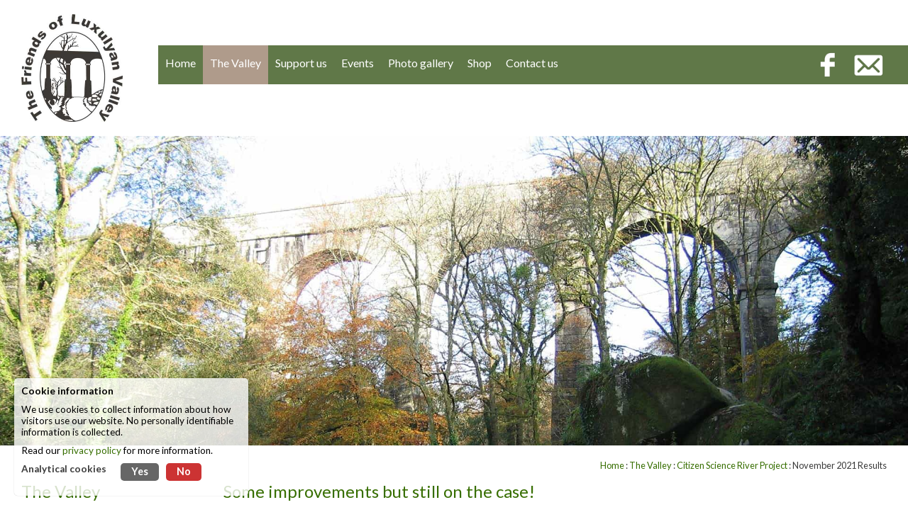

--- FILE ---
content_type: text/html; charset=UTF-8
request_url: https://www.luxulyanvalley.co.uk/the-valley/water-quality-monitoring/november-2021-results/
body_size: 4554
content:
<!DOCTYPE html>
<html lang="en-gb">
	<head>
		<title>November 2021 Results</title>		
		<meta name="viewport" content="width=device-width" />
		<meta name="apple-mobile-web-app-capable" content="yes" />
		<base href="https://www.luxulyanvalley.co.uk/" />
				<meta http-equiv="Content-Type" content="text/html;charset=utf-8" />
				<link href="css/minify_all.php?v=14" property="stylesheet" rel="stylesheet" type="text/css" />	
		<script type="text/javascript" src="jscript/jscript.php?v=10" async defer nonce="Qtqk5Rp0lRhEFEoQaoi4CFyhhbWEXX2FZkz/u9DC8NU="></script>
					<script type="text/javascript" src="https://www.google.com/recaptcha/api.js" async nonce="Qtqk5Rp0lRhEFEoQaoi4CFyhhbWEXX2FZkz/u9DC8NU="></script>
						<link rel="apple-touch-icon" sizes="180x180" href="/apple-touch-icon.png">
		<link rel="icon" type="image/png" sizes="32x32" href="/favicon-32x32.png">
		<link rel="icon" type="image/png" sizes="16x16" href="/favicon-16x16.png">
		<link rel="manifest" href="/site.webmanifest">
		<link rel="mask-icon" href="/safari-pinned-tab.svg" color="#777956">
		<meta name="msapplication-TileColor" content="#777956">
		<meta name="theme-color" content="#ffffff">
		<meta name="twitter:card" content="summary" />
		<meta property="og:title" content="November 2021 Results" />
		<meta name="twitter:title" content="November 2021 Results" />
		<meta property="og:type" content="website" />
		<meta property="og:url" content="https://www.luxulyanvalley.co.uk/" />
					<meta property="og:image" content="images/banners/IMG_0243.jpg" />
			<meta name="twitter:image" content="images/banners/IMG_0243.jpg" />
					</head>
	<body>
				<div id="main">
			<div id="top_bar">
				<div id="top_bar_inner">
										<a href="https://www.luxulyanvalley.co.uk/"><img id="top_logo" src="images/site/logo.jpg" width="143" height="152" alt="The Friends of Luxulyan Valley" /></a>
					<div id="navigation">
						<ul id="nav">
							<li><a href="https://www.luxulyanvalley.co.uk/" title="Home" id="nav_home" class="nav_item"><span>Home</span></a></li>
							<li><a href="https://www.luxulyanvalley.co.uk/the-valley/" id="nav_the-valley" class="nav_item_active">
					<span>The Valley</span></a><ul id='nav_the-valley_dd' class='dd_nav_box'><li class='dd_nav_item'> <a href='https://www.luxulyanvalley.co.uk/the-valley/arch-survey/' title="Archaeology ">Archaeology </a></li><li class='dd_nav_item'> <a href='https://www.luxulyanvalley.co.uk/the-valley/david-skelhorn/' title="Heritage Map">Heritage Map</a></li><li class='dd_nav_item'> <a href='https://www.luxulyanvalley.co.uk/the-valley/history/' title="History">History</a></li><li class='dd_nav_item'> <a href='https://www.luxulyanvalley.co.uk/the-valley/flora-and-fauna-in-the-valley/' title="Flora and Fauna in the Valley">Flora and Fauna in the Valley</a></li><li class='dd_nav_item'> <a href='https://www.luxulyanvalley.co.uk/the-valley/interactive-map/' title="Interactive Map">Interactive Map</a></li><li class='dd_nav_item'> <a href='https://www.luxulyanvalley.co.uk/the-valley/conservation-plan/' title="Conservation  Plan">Conservation  Plan</a></li><li class='dd_nav_item'> <a href='https://www.luxulyanvalley.co.uk/the-valley/links/' title="Links">Links</a></li><li class='dd_nav_item'> <a href='https://www.luxulyanvalley.co.uk/the-valley/water-quality-monitoring/' title="Citizen Science River Project">Citizen Science River Project</a></li><li class='dd_nav_item_last'> <a href='https://www.luxulyanvalley.co.uk/the-valley/interpretation-panels/' title="Interpretation in the Valley">Interpretation in the Valley</a></li></ul></li><li><a href="https://www.luxulyanvalley.co.uk/support-us/" id="nav_support-us" class="nav_item">
					<span>Support us</span></a><ul id='nav_support-us_dd' class='dd_nav_box'><li class='dd_nav_item'> <a href='https://www.luxulyanvalley.co.uk/support-us/membership/' title="Membership">Membership</a></li><li class='dd_nav_item'> <a href='https://www.luxulyanvalley.co.uk/support-us/join/' title="Online membership form">Online membership form</a></li><li class='dd_nav_item'> <a href='https://www.luxulyanvalley.co.uk/support-us/newsletters/' title="Newsletters">Newsletters</a></li><li class='dd_nav_item'> <a href='https://www.luxulyanvalley.co.uk/support-us/easy_fundraing/' title="Easy Fundraising">Easy Fundraising</a></li><li class='dd_nav_item_last'> <a href='https://www.luxulyanvalley.co.uk/support-us/become-a-trustee/' title="Trustees">Trustees</a></li></ul></li><li><a href="https://www.luxulyanvalley.co.uk/events/" id="nav_events" class="nav_item">
					<span>Events</span></a><ul id='nav_events_dd' class='dd_nav_box'><li class='dd_nav_item'> <a href='https://www.luxulyanvalley.co.uk/events/upcoming-events/' title="Upcoming events">Upcoming events</a></li><li class='dd_nav_item'> <a href='https://www.luxulyanvalley.co.uk/events/work-parties/' title="Work Parties">Work Parties</a></li><li class='dd_nav_item'> <a href='https://www.luxulyanvalley.co.uk/events/otter-surveys/' title="Par River Monitoring">Par River Monitoring</a></li><li class='dd_nav_item_last'> <a href='https://www.luxulyanvalley.co.uk/events/past-events/' title="Past Events">Past Events</a></li></ul></li><li><a href="https://www.luxulyanvalley.co.uk/gallery/" id="nav_gallery" class="nav_item">
					<span>Photo gallery</span></a><ul id='nav_gallery_dd' class='dd_nav_box'><li class='dd_nav_item'><a href='galleries/friends-sightings-in-the-valley'>Friends&#039; Sightings in the Valley</a></li><li class='dd_nav_item'><a href='galleries/views-of-the-valley'>Views of the Valley</a></li><li class='dd_nav_item'><a href='galleries/flora-and-fauna'>Flora and Fauna</a></li></ul></li><li><a href="https://www.luxulyanvalley.co.uk/shop/" id="nav_shop" class="nav_item">
					<span>Shop</span></a><ul id='nav_shop_dd' class='dd_nav_box'><li class='dd_nav_item'> <a href='https://www.luxulyanvalley.co.uk/shop/dvd/' title="DVD">DVD</a></li><li class='dd_nav_item'> <a href='https://www.luxulyanvalley.co.uk/shop/new-postcards/' title="New Postcards">New Postcards</a></li><li class='dd_nav_item'> <a href='https://www.luxulyanvalley.co.uk/shop/old-postcards/' title="Historic Postcard">Historic Postcard</a></li><li class='dd_nav_item_last'> <a href='https://www.luxulyanvalley.co.uk/shop/guidebook/' title="Guidebook">Guidebook</a></li></ul></li><li><a href="https://www.luxulyanvalley.co.uk/contact/" id="nav_contact" class="nav_item">
					<span>Contact us</span></a><ul id='nav_contact_dd' class='dd_nav_box'><li class='dd_nav_item_last'> <a href='https://www.luxulyanvalley.co.uk/contact/map/' title="Valley location">Valley location</a></li></ul></li>						</ul>
						<div class="clear"><!-- --></div>
					</div>
					<div id="social_media">
						<a href="#" id="mobile_menu" class="mobile_only"><img src="images/site/menu.png" width="41" height="41" alt="Toggle menu" id="menu" /></a>
						<a id="social_email" class="social" href="mailto:&#114;&#111;&#115;&#115;&#57;&#57;&#116;&#104;&#101;&#104;&#97;&#114;&#112;&#64;&#121;&#97;&#104;&#111;&#111;&#46;&#99;&#111;&#46;&#117;&#107;" target="_blank"><!-- --></a>
						<a id="facebook" class="social" href="https://www.facebook.com/FriendsofLuxulyanValley/" target="_blank"><!-- --></a>
					</div>
					<div class="clear"><!-- --></div>
				</div>
			</div>
			<div id="simple_slider">
									<div id="ss_1" class="ss_slide">
						<span class="ss_image" style="background-image:url('images/banners/IMG_0243.jpg')"><!-- --></span>
											</div>
								</div>
			
<div id="content_wrapper">
	
			<div id="left_nav">
			<div id="left_nav_block">
				<h3>The Valley</h3><div id='navarch-survey' class='nav_item_1'><a href='https://www.luxulyanvalley.co.uk/the-valley/arch-survey/' title="Archaeology ">Archaeology </a></div><div id='navdavid-skelhorn' class='nav_item_1'><a href='https://www.luxulyanvalley.co.uk/the-valley/david-skelhorn/' title="Heritage Map">Heritage Map</a></div><div id='navhistory' class='nav_item_1'><a href='https://www.luxulyanvalley.co.uk/the-valley/history/' title="History">History</a></div><div id='navflora-and-fauna-in-the-valley' class='nav_item_1'><a href='https://www.luxulyanvalley.co.uk/the-valley/flora-and-fauna-in-the-valley/' title="Flora and Fauna in the Valley">Flora and Fauna in the Valley</a></div><div id='navinteractive-map' class='nav_item_1'><a href='https://www.luxulyanvalley.co.uk/the-valley/interactive-map/' title="Interactive Map">Interactive Map</a></div><div id='navconservation-plan' class='nav_item_1'><a href='https://www.luxulyanvalley.co.uk/the-valley/conservation-plan/' title="Conservation  Plan">Conservation  Plan</a></div><div id='navlinks' class='nav_item_1'><a href='https://www.luxulyanvalley.co.uk/the-valley/links/' title="Links">Links</a></div><div id='navwater-quality-monitoring' class='nav_item_1_active'><a href='https://www.luxulyanvalley.co.uk/the-valley/water-quality-monitoring/' title="Citizen Science River Project">Citizen Science River Project</a></div><div id='navmonitoring_locations' class='nav_item_2'><a href='https://www.luxulyanvalley.co.uk/the-valley/water-quality-monitoring/monitoring_locations/' title="River Par monitoring locations">River Par monitoring locations</a></div><div id='navresults_summary' class='nav_item_2'><a href='https://www.luxulyanvalley.co.uk/the-valley/water-quality-monitoring/results_summary/' title="2020 Results summary for Temperature, TDS and Phosphates">2020 Results summary for Temperature, TDS and Phosphates</a></div><div id='navapril-2021' class='nav_item_2'><a href='https://www.luxulyanvalley.co.uk/the-valley/water-quality-monitoring/april-2021/' title="Latest results April 2021">Latest results April 2021</a></div><div id='navlatest-results' class='nav_item_2'><a href='https://www.luxulyanvalley.co.uk/the-valley/water-quality-monitoring/latest-results/' title="December 2020 results">December 2020 results</a></div><div id='navresults-may-2021' class='nav_item_2'><a href='https://www.luxulyanvalley.co.uk/the-valley/water-quality-monitoring/results-may-2021/' title="Results May 2021">Results May 2021</a></div><div id='navjune_results_2021' class='nav_item_2'><a href='https://www.luxulyanvalley.co.uk/the-valley/water-quality-monitoring/june_results_2021/' title="June 2021 Results">June 2021 Results</a></div><div id='navjuly-2021-results' class='nav_item_2'><a href='https://www.luxulyanvalley.co.uk/the-valley/water-quality-monitoring/july-2021-results/' title="July 2021 Results">July 2021 Results</a></div><div id='navsept-2021-results' class='nav_item_2'><a href='https://www.luxulyanvalley.co.uk/the-valley/water-quality-monitoring/sept-2021-results/' title="September 2021 results">September 2021 results</a></div><div id='navoctober-2021-results' class='nav_item_2'><a href='https://www.luxulyanvalley.co.uk/the-valley/water-quality-monitoring/october-2021-results/' title="October 2021 results">October 2021 results</a></div><div id='navnovember-2021-results' class='nav_item_2_active'><a href='https://www.luxulyanvalley.co.uk/the-valley/water-quality-monitoring/november-2021-results/' title="November 2021 Results">November 2021 Results</a></div><div id='navdecember-2021-results' class='nav_item_2'><a href='https://www.luxulyanvalley.co.uk/the-valley/water-quality-monitoring/december-2021-results/' title="December 2021 Results">December 2021 Results</a></div><div id='navjanuary-2022-results' class='nav_item_2'><a href='https://www.luxulyanvalley.co.uk/the-valley/water-quality-monitoring/january-2022-results/' title="January 2022 results">January 2022 results</a></div><div id='navfebruary-2022-results' class='nav_item_2'><a href='https://www.luxulyanvalley.co.uk/the-valley/water-quality-monitoring/february-2022-results/' title="February 2022 Results">February 2022 Results</a></div><div id='navmarch-2022-results' class='nav_item_2'><a href='https://www.luxulyanvalley.co.uk/the-valley/water-quality-monitoring/march-2022-results/' title="March 2022 Results">March 2022 Results</a></div><div id='navapril-2022-results' class='nav_item_2'><a href='https://www.luxulyanvalley.co.uk/the-valley/water-quality-monitoring/april-2022-results/' title="April 2022 Results">April 2022 Results</a></div><div id='navseptember-2022-results' class='nav_item_2'><a href='https://www.luxulyanvalley.co.uk/the-valley/water-quality-monitoring/september-2022-results/' title="September 2022 Results">September 2022 Results</a></div><div id='navinterpretation-panels' class='nav_item_1'><a href='https://www.luxulyanvalley.co.uk/the-valley/interpretation-panels/' title="Interpretation in the Valley">Interpretation in the Valley</a></div>			</div>
		</div>
			<div id="page_content" class="left_nav_exists">
		<div id="breadcrumb" class="smallText">
		<a href="/">Home</a> : <a href='https://www.luxulyanvalley.co.uk/the-valley/' title="The Valley">The Valley</a> : <a href='https://www.luxulyanvalley.co.uk/the-valley/water-quality-monitoring/' title="Citizen Science River Project">Citizen Science River Project</a> : November 2021 Results		</div>
		<div id='page_text2' class='padded_img'><div class="page" title="Page 2">
<div class="layoutArea">
<div class="column">
<h3>Some improvements but still on the case!&nbsp;</h3>
<p>&nbsp;</p>
<p><img src="/F3D53437-723F-42CB-AB53-4DBD1145D989_1_201_a.jpeg" alt="" width="694" height="457" /></p>
<p>Note: Rock Mill Quarry site is no longer being monitored as this site is adequately represented at the Viaduct and Lady Rashleigh sites and enables other sites to be monitored instead (see below).&nbsp;</p>
<p>The key points from this month's monitoring are that phosphate readings are still high but not as extreme as last month. The matter of the metal outfall pipe at the Luxulyan site is still being investigated by the Environment Agency, who have asked South West Water about it.&nbsp;</p>
<p>The chart below shows phosphate levels (indications of pollution) at all our monitoring sites since July 2021, showing clearly that the pollution affects the river Par rather than any of its tributaries: the Carbis, Treverbyn or Bokiddick streams. The source of the Par at Criggan Moor is also unaffected. These readings, although basic, suggest a source of pollution to originate from the Sewage Treatment Works and/or down stream of there.&nbsp;</p>
<p>&nbsp;</p>
<p><img src="/A3E95DB8-A531-4D9D-A6EC-D558919053C5_1_201_a.jpeg" alt="" width="722" height="457" />&nbsp;</p>
<div class="page" title="Page 19">
<div class="layoutArea">
<div class="column">
<p>It would seem that the selection of a new monitoring point, downstream from the Luxulyan STW, on the opposite bank, and a few metres from the unexplained outfall, is indicating the point where phosphate levels become elevated. This does not prove that the SWW treatment works is the cause but it will be interesting to see what the EA investigations initiated in October 2021 reveal.</p>
<div class="page" title="Page 26">
<div class="layoutArea">
<div class="column">
<p>Although lower in phosphates, the Carbis Stream continues to flow white (see below). This is not the only watercourse in the clay country to do so. It has been assumed that this is the result of material washed from its banks when the stream is higher, but as it is an assumption a more careful search for the cause of this contamination may be warranted.</p>
<p><img src="/4633D987-99AB-431D-9DC4-7A4DA9140814_1_201_a_2.jpeg" alt="" width="407" height="307" />&nbsp;&nbsp;<img src="/A6C4D480-A482-47DA-B1E3-720421B30854_1_201_a.jpeg" alt="" width="414" height="307" /></p>
<p>Above: the Carbis stream flowing white and where it joins the River Par showing the contrasting colours</p>
</div>
</div>
</div>
<p>What has also become clear in the last months is the importance of organisations such as the Westcountry Rivers Trust (WRT) and its volunteers operating the citizen science programmes who do the monitoring and reporting that is lacking due to an under resourced Environment Agency. Our rivers are in decline everywhere, but the evidence collected by groups such as ours can help lobby government and challenge water companies to do better.&nbsp;</p>
<h3>There is some good news!&nbsp;</h3>
<p>Our otter surveys continue to confirm their presence in the Luxulyan Valley section of the Par River.</p>
<p><img src="/2A6AA8D0-012A-4D23-A168-9D68182150AC_1_201_a.jpeg" alt="" width="447" height="356" /></p>
<p>&nbsp;</p>
<p>With thanks to Roger Smith for compiling our reports from which the images and information is taken.</p>
</div>
</div>
</div>
</div>
</div>
</div></div>	</div>
	<div class="clear"><!-- --></div>
</div>

			<div class="clear"><!-- --></div>
		</div>
		<div id="footer">
			<div id="footer_inner">
				<div id="footer_left">
					<p><a href="https://whc.unesco.org/en/list/1215/" target="_blank"><img src="images/site/cornish-mining.jpg" width="99" height="109" alt="Cornish Mining World Heritage" /></a>Our mining culture shaped your world</p>

					<p>The Luxulyan Valley - part of the Cornish Mining World Heritage Site</p>
				</div>
				<div id="footer_mid">
					<h3>Share this page</h3>
					<div class="addthis_inline_share_toolbox" id="addthis_box"></div>
				</div>
				<div id="footer_right">
					<p>
						&copy; 2026 <a href="https://www.luxulyanvalley.co.uk/">The Friends of Luxulyan Valley</a>, all rights reserved.
					</p>
					<p>
						<a href="https://www.luxulyanvalley.co.uk/site-map/">Site map</a>
						&nbsp; &nbsp;
						<a href="https://www.luxulyanvalley.co.uk/terms/">Terms &amp; conditions</a>
						&nbsp; &nbsp;
						<a href="https://www.luxulyanvalley.co.uk/privacy/">Privacy policy</a><br />
						Reg. Charity No. 1090218
					</p>
					<p><a href="http://www.iteracy.com" target="_blank"><img src="images/site/web-design-iteracy-cornwall.png" width="86" height="36" alt="Web design by Iteracy, Cornwall" /></a></p>
				</div>
				<div class="clear"><!-- --></div>
			</div>
		</div>
	</body>
	<link href="https://fonts.googleapis.com/css?family=Lato:400,700" rel="stylesheet" type="text/css" />
</html>

--- FILE ---
content_type: text/css;charset=UTF-8
request_url: https://www.luxulyanvalley.co.uk/css/minify_all.php?v=14
body_size: 5843
content:
html {overflow:scroll;}body{margin:0;padding:0; background:#fff;font-size:100%;} div {font-family:Lato, arial, verdana, sans-serif;font-size:100%;color:#3b3b3b;}p {font-family:Lato, arial, verdana, sans-serif;font-size:100%;color:#3b3b3b;margin:0 0 15px 0;line-height:120%;}li {font-size:100%;color:#3b3b3b;}td {font-size:100%;color:#3b3b3b;vertical-align:top;}img {border:0;}a {font-size:100%;color:#376e00;text-decoration:none;}a:hover {text-decoration:underline;}h1 {font-family:Lato, arial, verdana, sans-serif;font-size:220%;color:#376e00;margin:0 0 10px 0;padding:0;font-weight:normal;text-align:center;}h2 {font-family:Lato, arial, verdana, sans-serif;font-size:170%;color:#376e00;margin:0 0 10px 0;padding:0;font-weight:normal;text-align:center;}h3 {font-family:Lato, arial, verdana, sans-serif;font-size:150%;color:#376e00;margin:0 0 10px 0;padding:0;font-weight:normal;}h4 {font-family:Lato, arial, verdana, sans-serif;font-size:130%;color:#376e00;margin:0 0 10px 0;padding:0;font-weight:normal;}form {margin:0;}textarea {font-family:Lato, arial, verdana, sans-serif;font-size:90%;}.image_left {float:left;margin:0 20px 20px 0;}.image_right {float:right;margin:0 0 20px 20px;} #social_media {float:right;width:115px;margin:64px 0 0 0;}.social {display:block;float:right;background: top left no-repeat;background-size:100% auto;margin:5px 0 0 15px;transition:background-position 0.3s;}.social:hover {background-position:bottom left;}#facebook {background-image:url(../images/site/facebook.png);width:30px;height:50px;}#social_email {background-image:url(../images/site/email.png);width:53px;height:50px;}.nav_item, .nav_item:hover, .nav_item_active{font-family:Lato, arial, verdana, sans-serif;display:block;text-align:center;color:#fff !important;font-weight:300 !important;padding:15px 10px 0 10px;height:40px;font-size:100% !important;background:#607848;transition:background-color 0.3s;}.nav_item:hover, .nav_item_active {background:#af9b8b;color:#000;text-decoration:none !important;}#footer {padding:32% 50px 50px 50px;margin:0 0 0 0;background:#354229 url(../images/site/footer-illustration.jpg) top center no-repeat;background-size:100% auto;font-size:90%;}#footer * {color:#fff;}#footer_left {width:calc((100% - 100px) * 0.3);float:left;margin:0 50px 0 0;}#footer_left img {float:left;margin:0 30px 50px 0;}#footer_mid {width:calc((100% - 100px) * 0.4);float:left;margin:0 50px 0 0;}#footer_right {width:calc((100% - 100px) * 0.3);float:left;}#breadcrumb {float:right;margin:-30px 0 0 0;}#print {cursor:pointer;}#left_nav a {display:block;color:#333333;}.nav_item_1, .nav_item_2, .nav_item_3 {border-bottom:1px #b9c7ab solid;padding:10px;transition:background-color 0.3s;}.nav_item_1:hover, .nav_item_2:hover, .nav_item_3:hover, #nav_print:hover {background-color:#607848;}.nav_item_1:hover *, .nav_item_2:hover *, .nav_item_3:hover *, #nav_print:hover * {color:#fff !important;text-decoration:none;}.nav_item_1_active, .nav_item_2_active, .nav_item_3_active {background-color:#607848;border-bottom:1px #b9c7ab solid;padding:10px;}.nav_item_1_active *, .nav_item_2_active *, .nav_item_3_active * {color:#fff !important;text-decoration:none;}.nav_item_2, .nav_item_2_active {padding-left:20px;}.nav_item_3, .nav_item_3_active {padding-left:40px;}#nav_print {background:url(../images/site/print-icon.png) no-repeat 5px 3px;padding-left:35px;}.user_form .row_0 {background-color:#f7f7f7;}.user_form .row_1 {background-color:#f2f2f2;}.user_form .row_section {background-color:#fff;}.user_form .row_section td {border:0 !important;padding-top:30px;}.user_form .cell {padding:10px;}.user_form .cell_left {padding:10px;}.user_form .cell_right {padding:10px;}.user_form .cell_span {padding:10px;}.user_form .error {display:block;color:#c00;font-weight:bold;}.user_form .input_box {width:300px;padding:8px;}.user_form .input_box_200 {width:300px;padding:8px;}.user_form .input_box_small {width:80px;padding:8px;}.user_form form {margin:0px;}.user_form select {width:300px;padding:8px;}.user_form .textarea {width:300px;height:200px;padding:8px;}.user_form .textarea_small {width:300px;height:50px;font-family:Lato;font-size:90%;padding:8px;}.user_form .section {}.user_form h3 {padding:20px 0 0 0;}.user_form .select_box_200 {width:300px;}.faq_area_label,.faq_question_block {margin:25px 0 0 0;}.faq_question {display:block;background:#fff url(../images/site/expand.png) top left no-repeat;padding:0 0 0 50px;height:30px;margin:10px 0 0 0;transition:background-color 1s;}.faq_question:hover {background-color:#1C6983;color:#fff;text-decoration:none;}.faq_question_expanded {text-decoration:none;cursor:pointer;color:#fff;background:#1C6983 url(../images/site/contract.png) top left no-repeat;transition:background-color 1s;}.faq_answer {margin:0 0 20px 0;background:#1C6983;padding:20px 30px 10px 30px;}.faq_answer * {color:#fff;}.hp_grid_item_image {display:block;height:300px;background-size:cover;background-position:center center;opacity:0.8;border-radius:10px;}.hp_grid_item_text {display:block;padding:20px 0 0 0;}.hp_grid_item img {max-width:calc(100%);height:auto;}.calendar_icon {float:left;width:63px;height:60px;background:url(../images/site/calendar-icon.png) no-repeat center center;background-size:100% 100%;margin-right:30px;}.calendar_icon:hover {animation-name:scale-up-center;animation-fill-mode:both;-webkit-animation-fill-mode:both;animation-duration:1s;background-position:bottom left;}.calendar_day {width:100%;display:block;color:#000;text-align:center;padding:30% 0 0 0;font-size:120%;font-weight:700;}.calendar_month {width:100%;display:block;color:#000;text-align:center;padding:0 0 0 0;font-size:80%;font-weight:700;}.event_text {float:left;width:calc(100% - 93px);margin:0 0 30px 0;}.event_text h3 {color: #000;}#read_less_button {width:100px;display:none;float:left;} #read_more_text {display:none;}.button {display:inline-block;text-align:center;color:#fff;background:#607848;padding:10px 20px;font-size:110%;cursor:pointer;margin:20px auto 20px auto;box-shadow:0 0 11px rgba(0,0,0,0.4); border:0;border-radius:10px;transition:background 0.3s;}.button:hover {background:#af9b8b;color:#000;text-decoration:none;}.blog_text_full img {max-width:calc(100%) !important;height:auto !important;}.blog_intro:hover {text-decoration:none;}.blog_intro:hover .blog_image {opacity:1;}.blog_intro h2 {transition:color .3s;}.blog_intro:hover h2 {color:#000;}.blog_divider {clear:both;height:3px;}#blog_right_side {position:fixed;width:200px;}.blog_title h2 a {color:#000;}.archive_link {display:block;}.archive_link_1 {font-weight:bold;background:url(../images/site/archive-year.png) left top no-repeat;padding:0 0 0 20px;margin:5px 0 0 0;}.archive_link_1.active {background:url(../images/site/archive-year.png) left bottom no-repeat;padding:0 0 0 20px;margin:5px 0 0 0;}.archive_link_2 {padding:0 0 0 30px;margin:5px 0 0 0;}.archive_link_2.active {font-weight:bold;padding:0 0 0 30px;margin:5px 0 0 0;}.archive_month {display:none;}.archive_month.active {display:block;}#gallery {margin:50px 0 0 0;display:flex;flex-wrap:wrap;width:calc(100%);}.gallery_animated {margin:50px auto 0 auto !important;width:calc((100% - 40px) / 4) !important;transition:width 2s;}.gallery_finished {margin:50px auto 0 auto !important;width:calc(100%) !important;}.photo {position:relative;display:block;flex-basis:calc((100% - 40px) / 4);padding-top:25%;margin:5px;background-size:cover;background-position:center center;border-radius:10px;}.photo_animated {opacity:0;flex-basis:calc(100%);padding-top:100%;transition:opacity 2s, padding 1s, flex 1s;}.photo_finished {opacity:1;flex-basis:calc((100% - 40px) / 4);padding-top:25%;}.photo span {display:block;position:absolute;bottom:0;left:0;width:calc(100% - 40px);padding:20px;background:url(../images/site/30-percent.png);color:#fff;border-radius:0 0 10px 10px;}.top_margin_50 {margin-top:50px !important;}.padded_img img {padding:0;border-radius:10px;}.not_rounded_corners {border-radius:0 !important;}.smallText {font-size:80%;}.smallText a {font-size:100%;}.error {color:#c00;font-weight:bold;}.pad30lr {padding:0 30px 0 30px;}.clear {clear:both;}.float_left {float:left;}.float_right {float:right;}.hide {display:none;}#simple_slider {position:relative;display:block;width:100%;height:auto;padding-top:34.16%;}.ss_wrapper {position:relative;top:0;height:100%;}#ss_previous {cursor:pointer;display:block;position:absolute;top:calc((100% - 115px)/2);left:30px;width:63px;height:115px;background:url(../images/site/arrows.png) no-repeat left top;z-index:99;}#ss_next {cursor:pointer;display:block;position:absolute;top:calc((100% - 115px)/2);right:30px;width:63px;height:115px;background:url(../images/site/arrows.png) no-repeat right top;z-index:99;}.ss_slide {position:absolute;left:0;top:0;width:calc(100%);height:calc(100%);display:none;}#ss_1 {display:block;}.ss_image {display:block;position:absolute;width:calc(100%);height:calc(100%);background:center center;background-repeat:no-repeat;background-size:100% auto;}.ss_caption {display:block;position:absolute;left:0;bottom:50px;width:calc(33%);}.ss_caption_inner {display:block;padding:30px;color:#fff;background:url(../images/site/30-percent.png);border-radius:10px;}.ss_caption_inner p {font-size:110% !important;}.ss_caption_inner * {margin:0;padding:5px;color:#fff;}#whats_new {height:330px;margin:50px 50px 0 50px;}#whats_new_left {position:relative;float:left;width:151px;margin-right:3px;background:url(../images/site/news-icon.png) center 110px no-repeat #af9b8b;background-size:80px 80px;padding:30px;font-size:130%;height:270px;border-radius:10px 0 0 10px;}#whats_new_left h2 {color:#fff;font-size:140%;}#whats_new_prev,#whats_new_next,#whats_new_counter {position:absolute;bottom:25px;display:block;width:50px;height:50px;border:3px #fff solid;font-size:200%;text-align:center;background:#607848;border-radius:10px;color:#fff;}#whats_new_prev {left:22px;}#whats_new_next {left:80px;}#whats_new_prev:hover, #whats_new_next:hover {background:#af9b8b;text-decoration:none;}#whats_new_counter {left:137px;height:35px;font-size:100%;padding:10px 0 5px 0;}#whats_new_right {position:relative;float:left;width:-moz-calc(100% - 274px);width:-webkit-calc(100% - 274px);width:calc(100% - 274px);background:#f2ede9;padding:30px;font-size:110%;height:270px;overflow-y:auto;border-radius:0 10px 10px 0;}.whats_new_item {width:-moz-calc(100% - 60px);width:-webkit-calc(100% - 60px);width:calc(100% - 60px);position:absolute;top:30px;left:30px;display:none;}#whats_new_1 {display:block;}.icon {list-style-type:none;padding:0 0 0 25px !important;margin:0 0 10px -3px !important;}.pdf {background:url(../images/resources/pdf.gif) no-repeat;}.doc, .docx {background:url(../images/resources/doc.gif) no-repeat;}.xls, .xlsx {background:url(../images/resources/xls.gif) no-repeat;}.ppt, .pptx {background:url(../images/resources/ppt.gif) no-repeat;}.wav {background:url(../images/resources/wav.png) no-repeat;}.avi {background:url(../images/resources/avi.png) no-repeat;}.folder {background:url(../images/resources/folder.png) no-repeat;}#cookie_popup_message {display: none;position:fixed; z-index:9999; bottom:20px; left:20px; width:310px; background-color:#ffffffcc; padding:10px;border-radius:5px; box-shadow:0 0 1px #00000066;}#cookie_popup_message p {font-size:85% !important; color:#000; margin:0 0 10px 0;}#cookie_options {display: flex;flex-direction:column;}.cookie_options_row {display: flex;flex-direction:row;}.cookie_options_label {font-size:85% !important; font-weight: bold;margin:0 20px 20px 0;}.cookie_options_yes,.cookie_options_no {display: block;color:#fff !important; font-size:90% !important;text-decoration:none; padding:3px 15px 0 15px; height: 22px;border-radius:5px; font-weight:bold;transition:background-color 0.3s;margin: 0 10px 0 0;}.cookie_options_no {background:#666; }.cookie_options_yes {background:#666; }.cookie_options_yes:hover,.cookie_options_no:hover {text-decoration:none; }.cookie_options_no:hover,.cookie_options_no.active {background:#c33; }.cookie_options_yes:hover,.cookie_options_yes.active {background:#3c3; }#cookie_accept_all,#cookie_set_preferences {background:#666; color:#fff !important; font-size:90% !important;text-decoration:none; padding:5px 25px; border-radius:5px; font-weight:bold;transition:background-color 0.3s;}#cookie_accept_all:hover,#cookie_set_preferences:hover {background:#000; }#admin_navbar {position:fixed; top:0; right:10px; height:50px; background:-moz-linear-gradient(top, #e7e9eb 0%, #d8dade 100%); background:-webkit-linear-gradient(top, #e7e9eb 0%,#d8dade 100%) ; background:linear-gradient(to bottom, #e7e9eb 0%,#d8dade 100%); border:1px solid #e7e9eb;box-shadow:0 0 11px rgba(0,0,0,0.4); z-index:9999999;padding:10px;color:#fff;border-radius:0 0 3px 3px;}.admin_navbar_icon {color:#fff;margin-right:10px;opacity:0.6;width:48px;height:48px;}.admin_navbar_icon img {width:48px;height:48px;}.admin_navbar_icon:hover {color:#fff;margin-right:10px;opacity:1;}#admin_navbar .admin_navbar_hassubnav {font-size:85%;color:#000;}#admin_navbar .admin_navbar_hassubnav .admin_navbar_subnav {display:none;}#admin_navbar .admin_navbar_hassubnav .admin_navbar_subnav span,#admin_navbar .admin_navbar_hassubnav .admin_navbar_subnav a{display:block;color:#000;border-bottom:1px solid #bdbdbd;padding:0 0 5px 0;margin:0 0 5px 0;height:auto;}#admin_navbar .admin_navbar_hassubnav:hover .admin_navbar_subnav {display:block;position:absolute;top:60px;left:175px;width:150px;background:#d8dade; padding:10px;}#admin_navbar_extended {float:left; height:50px;overflow-y:hidden;width:0;}#admin_navbar_icon {float:left;margin:0;}@keyframes slide_out {0% { width:0px; }100% { width:380px; }}.slide_out {animation-name:slide_out;animation-duration:0.5s;animation-timing-function:ease-out;animation-fill-mode:both;-webkit-animation-fill-mode:both;}@keyframes slide_in {0% { width:380px; }100% { width:0px; }}.slide_in {animation-name:slide_in;animation-duration:0.5s;animation-timing-function:ease-out;animation-fill-mode:both;-webkit-animation-fill-mode:both;}html.lb-disable-scrolling {overflow:hidden;position:fixed;height:100vh;width:100vw;}.lightboxOverlay {position:absolute;top:0;left:0;z-index:9999;background-color:black;filter:progid:DXImageTransform.Microsoft.Alpha(Opacity=80);opacity:0.8;display:none;}.lightbox {position:absolute;left:0;width:100%;z-index:10000;text-align:center;line-height:0;font-weight:normal;}.lightbox .lb-image {display:block;height:auto;max-width:inherit;max-height:none;border-radius:10px;border:4px solid white;}.lightbox a img {border:none;}.lb-outerContainer {position:relative;*zoom:1;width:250px;height:250px;margin:0 auto;border-radius:10px;background-color:white;}.lb-outerContainer:after {content:"";display:table;clear:both;}.lb-loader {position:absolute;top:43%;left:0;height:25%;width:100%;text-align:center;line-height:0;}.lb-cancel {display:block;width:32px;height:32px;margin:0 auto;background:url(../images/loading.gif) no-repeat;}.lb-nav {position:absolute;top:0;left:0;height:100%;width:100%;z-index:10;}.lb-container > .nav {left:0;}.lb-nav a {outline:none;background-image:url('[data-uri]');}.lb-prev, .lb-next {height:100%;cursor:pointer;display:block;}.lb-nav a.lb-prev {width:34%;left:0;float:left;background:url(../images/site/prev.png) left 48% no-repeat;filter:progid:DXImageTransform.Microsoft.Alpha(Opacity=0);opacity:0;-webkit-transition:opacity 0.6s;-moz-transition:opacity 0.6s;-o-transition:opacity 0.6s;transition:opacity 0.6s;}.lb-nav a.lb-prev:hover {filter:progid:DXImageTransform.Microsoft.Alpha(Opacity=100);opacity:1;}.lb-nav a.lb-next {width:64%;right:0;float:right;background:url(../images/site/next.png) right 48% no-repeat;filter:progid:DXImageTransform.Microsoft.Alpha(Opacity=0);opacity:0;-webkit-transition:opacity 0.6s;-moz-transition:opacity 0.6s;-o-transition:opacity 0.6s;transition:opacity 0.6s;}.lb-nav a.lb-next:hover {filter:progid:DXImageTransform.Microsoft.Alpha(Opacity=100);opacity:1;}.lb-dataContainer {margin:0 auto;padding-top:5px;*zoom:1;width:100%;border-bottom-left-radius:4px;border-bottom-right-radius:4px;}.lb-dataContainer:after {content:"";display:table;clear:both;}.lb-data {padding:0 4px;color:#ccc;}.lb-data .lb-details {width:85%;float:left;text-align:left;line-height:1.1em;}.lb-data .lb-caption {line-height:1em;color:#fff;}.lb-data .lb-caption a {color:#fff;}.lb-data .lb-number {display:block;clear:left;padding-bottom:1em;font-size:12px;color:#999999;}.lb-data .lb-close {display:block;float:right;width:30px;height:30px;background:url(../images/site/close.png) top right no-repeat;text-align:right;outline:none;filter:progid:DXImageTransform.Microsoft.Alpha(Opacity=70);opacity:0.7;-webkit-transition:opacity 0.2s;-moz-transition:opacity 0.2s;-o-transition:opacity 0.2s;transition:opacity 0.2s;}.lb-data .lb-close:hover {cursor:pointer;filter:progid:DXImageTransform.Microsoft.Alpha(Opacity=100);opacity:1;}@-webkit-keyframes scale-up-center{0%{-webkit-transform:scale(1);transform:scale(1)}100%{-webkit-transform:scale(1.2);transform:scale(1.2)}}@keyframes scale-up-center{0%{-webkit-transform:scale(1);transform:scale(1)}100%{-webkit-transform:scale(1.2);transform:scale(1.2)}}
@media only screen and (min-width: 1300px) {
	.mobile_only {display:none;}#main {position:relative;margin:0 auto 0 auto;width:100%;}#top_bar {width:100%;max-width:1400px;margin:0 auto 0 auto;background:url(../images/site/top-bg.png) top left no-repeat;}#top_bar_inner {max-width:1300px;margin:0 auto;padding:0 50px;}#top_logo {float:left;padding:20px 0 20px 0;}#navigation {float:left;margin:64px 0 0 47px;width:calc(100% - 322px);height:55px;}#footer_inner {margin:0 auto;max-width:1400px;}#nav, #nav ul {padding:0;margin:0;list-style:none;}#nav a {display:block;}#nav li {float:left;padding:0;}#nav li a {font-weight:bold;font-size:110%;color:#333;}#nav li a:hover {color:#0071c6;}#nav li ul {position:absolute;left:-999em;background:#af9b8b;width:180px;padding:0 5px 0 5px;border-top:0;z-index:99;opacity:0;transition:opacity 0.3s;}#nav li:hover ul {left:auto;opacity:1;}#nav li:hover ul, #nav li.sfhover ul {left:auto;}.dd_nav_item, .dd_nav_item_last {width:180px;border-bottom:1px #cfc2b7 solid;padding:5px 0 5px 0 !important;}.dd_nav_item_last {border-bottom:0;}.dd_nav_item a, .dd_nav_item_last a {color:#fff !important;font-weight:normal !important;display:block;font-size:85% !important;}.dd_nav_item a:hover, .dd_nav_item_last a:hover {display:block;text-decoration:underline;}.nav_item, .nav_item:hover, .nav_item_active{font-size:110% !important;}#page_content_home {width:100%;margin:0 0 0 0;}#nav_home {border:0;}.side_padding {max-width:950px;margin:0 auto;padding:0 50px;}#home_intro {max-width:970px;margin:40px auto 0 auto;}#home_boxes {max-width:1300px;margin:50px auto;padding:0 25px;display:flex;flex-flow:row;}.home_box {flex:1;margin:25px;position:relative;background:center center no-repeat;background-size:cover;height:350px;overflow:hidden;border-radius:10px;transition:flex 0.5s;}.home_box:hover {flex:3;}.home_box a:hover {text-decoration:none;}.home_box:hover .home_box_title {padding:0 0 0 0;}.home_box_title {background-position:center center;background-repeat:no-repeat;padding:25% 0 320px 0;margin:0;font-size:150%;text-align:center;height:0px;color:#fff;transition:padding 0.5s;}.home_box_title span {display:block;padding:20px 0 0 0;}.home_box_title a {color:#fff;}.home_box_text {padding:70px 20px 40px 20px;height:272px;text-align:center;background:url(../images/site/40-percent.png);}.home_box_text p {color:#fff;font-size:120% !important;}.home_box_text a {color:#fff !important;font-weight:normal !important;}#hp_grid {margin:50px auto 0 auto;max-width:1300px;padding:0 50px;display:flex;flex-wrap:wrap;}.hp_grid_item {display:block;flex-basis:calc(100%/2 - 25px);color:#000;border-radius:5px;}.hp_grid_item:nth-child(odd) {margin-right:25px;}.hp_grid_item:nth-child(even) {margin-left:25px;}#content_wrapper {max-width:1300px;margin:50px auto 0 auto;padding:0 50px;}#left_nav {float:left;width:245px;margin:0 40px 0 0;}#page_content {float:left;width:calc(100%);margin:0;}#page_content.left_nav_exists {float:left;width:calc(100% - 285px);margin:0;}#col_1 {float:left;width:calc((100% - 50px)/2);margin:0 50px 0 0;}#col_1 img {max-width:100%;height:auto;}#col_2 {float:left;width:calc((100% - 50px)/2);margin:0;}#col_2 img {max-width:100%;height:auto;}.blog_intro {display:flex;flex-wrap:wrap;margin-bottom:50px;}.blog_intro_text {display:block;flex-basis:calc(100% - 300px);}.blog_image {flex-basis:250px;margin-right:50px;background:center center;background-size:cover;opacity:0.8;transition:opacity 0.3s;border-radius:10px;}.news_grid {display:flex;flex-wrap:wrap;}.news_grid_item {display:block;flex-basis:calc(33% - 50px);padding:25px;color:#000;}.news_page_image {float:right;max-width:calc(50%);margin:0 0 50px 50px;}.caption_top_left {top:100px;padding-left:90px;text-align:left;width:calc(50%);}.caption_top_centre {top:100px;left:15%;width:calc(70%);text-align:center;}.caption_top_right {top:100px;left:auto;right:5% !important;text-align:right;width:calc(50%);}.caption_bottom_left {bottom:100px;padding-left:90px;text-align:left;width:calc(50%);}.caption_bottom_centre {bottom:100px;text-align:center;left:15%;width:calc(70%);}.caption_bottom_right {bottom:100px;left:auto;right:5% !important;text-align:right;width:calc(50%);}}

@media only screen and (max-width: 1299px) and (min-width: 960px) {
	.mobile_only {display:none;}#main {position:relative;padding:0;margin:0 auto 0 auto;width:100%;}#top_bar {width:100%;background:url(../images/site/top-bg.png) top left no-repeat;}#top_bar_inner {padding:0 30px;}#top_logo {float:left;padding:20px 0 20px 0;}#navigation {float:left;margin:64px 0 0 50px;width:calc(100% - 322px);height:55px;}#nav, #nav ul {padding:0;margin:0;list-style:none;}#nav a {display:block;}#nav li {float:left;padding:0;}#nav li a {font-weight:bold;font-size:110%;color:#333;}#nav li a:hover {color:#0071c6;}#nav li ul {position:absolute;left:-999em;background:#af9b8b;width:180px;padding:0 5px 0 5px;border-top:0;z-index:99;opacity:0;transition:opacity 0.3s;}#nav li:hover ul {left:auto;opacity:1;}#nav li:hover ul, #nav li.sfhover ul {left:auto;}.dd_nav_item, .dd_nav_item_last {width:180px;border-bottom:1px #cfc2b7 solid;padding:5px 0 5px 0 !important;}.dd_nav_item_last {border-bottom:0;}.dd_nav_item a, .dd_nav_item_last a {color:#fff !important;font-weight:normal !important;display:block;font-size:85% !important;}.dd_nav_item a:hover, .dd_nav_item_last a:hover {display:block;text-decoration:underline;}#page_content_home {width:100%;margin:0 0 0 0;}.ss_caption {width:calc(66%);}.side_padding {padding:0 30px;}#home_intro {margin:40px 0 0 0;}#home_boxes {width:100%;margin:50px auto;padding:0 5px;display:flex;flex-flow:row;}.home_box {flex:1;margin:25px;position:relative;background:center center no-repeat;background-size:cover;height:350px;overflow:hidden;border-radius:10px;transition:flex 0.5s;}.home_box:hover {flex:3;}.home_box a:hover {text-decoration:none;}.home_box:hover .home_box_title {padding:0 0 0 0;}.home_box_title {background-position:center center;background-repeat:no-repeat;padding:25% 0 320px 0;margin:0;font-size:150%;text-align:center;height:0px;color:#fff;transition:padding 0.5s;}.home_box_title span {display:block;padding:20px 0 0 0;}.home_box_title a {color:#fff;}.home_box_text {padding:70px 20px 40px 20px;height:272px;text-align:center;background:url(../images/site/40-percent.png);}.home_box_text p {color:#fff;font-size:100% !important;}.home_box_text a {color:#fff !important;font-weight:normal !important;}#hp_grid {margin:50px 0 0 0;padding:0 30px;display:flex;flex-wrap:wrap;}.hp_grid_item {display:block;flex-basis:calc(100%/2 - 25px);color:#000;transition:box-shadow .3s;border-radius:5px;}.hp_grid_item:nth-child(odd) {margin-right:25px;}.hp_grid_item:nth-child(even) {margin-left:25px;}#content_wrapper {margin:50px auto 0 auto;padding:0 30px;}#left_nav {float:left;width:245px;margin:0 40px 0 0;}#page_content {float:left;width:calc(100%);margin:0;}#page_content.left_nav_exists {float:left;width:calc(100% - 285px);margin:0;}#col_1 {float:left;width:calc((100% - 50px)/2);margin:0 50px 0 0;}#col_1 img {max-width:100%;height:auto;}#col_2 {float:left;width:calc((100% - 50px)/2);margin:0;}#col_2 img {max-width:100%;height:auto;}.blog_intro {display:flex;flex-wrap:wrap;margin-bottom:50px;}.blog_intro_text {display:block;flex-basis:calc(100% - 300px);}.blog_image {flex-basis:250px;margin-right:50px;background:center center;background-size:cover;opacity:0.8;transition:opacity 0.3s;border-radius:10px;}#gallery {margin:50px 0 0 0;display:flex;flex-wrap:wrap;width:calc(100%);}.gallery_animated {margin:50px auto 0 auto !important;width:calc((100% - 30px) / 3) !important;transition:width 2s;}.gallery_finished {margin:50px auto 0 auto !important;width:calc(100%) !important;}.photo {position:relative;display:block;flex-basis:calc((100% - 30px) / 3);padding-top:33%;margin:5px;background-size:cover;background-position:center center;transition:transform 0.3s;}.photo_animated {opacity:0;flex-basis:calc(100%);padding-top:100%;transition:opacity 2s, padding 1s, flex 1s;}.photo_finished {opacity:1;flex-basis:calc((100% - 30px) / 3);padding-top:33%;}.caption_top_left {top:100px;padding-left:90px;text-align:left;width:calc(40%);}.caption_top_centre {top:100px;left:15%;width:calc(70%);text-align:center;}.caption_top_right {top:100px;left:auto;right:5% !important;text-align:right;width:calc(40%);}.caption_bottom_left {bottom:100px;padding-left:90px;text-align:left;width:calc(40%);}.caption_bottom_centre {bottom:100px;text-align:center;left:15%;width:calc(70%);}.caption_bottom_right {bottom:100px;left:auto;right:5% !important;text-align:right;width:calc(40%);}}

@media only screen and (max-width: 959px) {
	h1 {font-size:150%;}h2 {font-size:140%;}h3 {font-size:130%;}h4 {font-size:120%;}p {font-size:90%;}#main {position:relative;z-index:1;margin:0 !important;min-width:360px;}#top_bar {width:100%;background:#fff;background:url(../images/site/top-bg.png) bottom center no-repeat;}#top_bar_inner {min-width:360px;margin:0 auto;}#top_logo {display:block;padding:20px 0 20px 0;margin:0 auto;}#social_media {width:calc(100% - 15px);padding:0 0 0 0;margin:0 15px 0 0;float:none;height:60px;display:block;}.social {margin:10px 0 0 15px;}.image_left {float:none;display:block;margin:20px auto;}.image_right {float:none;display:block;margin:20px auto;}#mobile_menu {display:block;float:left;margin:15px 0 0 15px;}#navigation {position:absolute;display:none;z-index:9999;top:250px;left:0;width:100%;margin:0;background:#fff;}.nav_item, .nav_item_active {display:block;height:33px;text-align:left;color:#333 !important;font-weight:normal !important;padding:7px 15px 0 15px;margin:0;border-bottom:1px #ccc solid !important;}.nav_item:hover, .nav_item_active:hover {text-align:left;color:#333 !important;text-decoration:none;padding:7px 15px 0 15px;margin:0;}#nav, #nav ul {padding:0 0 0 0;margin:0;list-style:none;}#nav a {display:block;}#nav li {}#nav li a {color:#333;}#nav li a:hover {color:#f67426;}#nav li:hover ul,#nav li:focus ul {display:block;background:#f0f0f0;padding:5px 0;}#nav li ul {display:none;margin:0;}.dd_nav_item, .dd_nav_item_last {color:#333 !important;font-weight:normal !important;padding:7px 15px 7px 15px;margin:0;}#page_content_home {width:100%;margin:0 0 0 0;}#simple_slider {height:50vh !important;padding:0;}.ss_image {background:center center;background-size:cover;}.ss_caption {bottom:50px;width:calc(100% - 20px);margin:0 10px;}.ss_caption_inner {font-size:80%;padding:10px;}.side_padding {padding:0 10px;}#home_intro {margin:40px 0 0 0;}#home_boxes {width:calc(100% - 20px);margin:50px auto;padding:0 10px;}.home_box {position:relative;background:center center no-repeat;background-size:cover;height:350px;overflow:hidden;border-radius:10px;margin:0 0 50px 0;}.home_box a:hover {text-decoration:none;}.home_box_title {background-position:center center;background-repeat:no-repeat;padding:120px 0 320px 0;margin:0;font-size:150%;text-align:center;height:0px;color:#fff;transition:padding 0.5s;}.home_box_title span {display:block;padding:20px 0 0 0;}.home_box_title a {color:#fff;}.home_box_text {padding:70px 20px 40px 20px;height:272px;text-align:center;background:url(../images/site/40-percent.png);}.home_box_text p {color:#fff;font-size:100% !important;}.home_box_text a {color:#fff !important;font-weight:normal !important;}#hp_grid {margin:50px 0 0 0;padding:0 10px;}.hp_grid_item {margin:50px 0;display:block;}#content_wrapper {margin:0 auto;display:block;}#left_nav {display:none;}#page_content {width:calc(100% - 20px);min-width:340px;margin:40px 10px 0 10px;}#page_content img {max-width:340px !important;height:auto;}#breadcrumb {display:none;}#whats_new {margin:50px 10px;height:auto;}#whats_new_left {width:100%;float:none;margin:0;padding:0px;background-image:none;height:50px;border-radius:10px 10px 0 0;}#whats_new_prev, #whats_new_next, #whats_new_counter {display:none;}#whats_new_left h2 {font-size:100%;font-weight:normal;padding:15px 0;}#whats_new_right {width:calc(100% - 20px);float:none;padding:10px;overflow-y:scroll !important;overflow-x:hidden;border-radius:0 0 10px 10px;}.whats_new_item {width:calc(100% - 20px);padding:0;margin:0;display:block;position:relative;top:auto;left:auto;}.photo {flex-basis:calc(100%);padding-top:100%;}.blog_intro {display:block;margin:50px 0 0 0;}.blog_image {display:block;float:none;width:calc(100%) !important;height:250px;background:no-repeat top center;background-size:cover;margin:0 auto;border-radius:10px;}.blog_intro_text {display:block;float:left;width:calc(100%);height:auto;}.blog_text_full img {max-width:100% !important;height:auto !important;}.user_form {width:88% !important;}.user_form .input_box {width:150px !important;}.user_form .input_box_200 {width:150px !important;}.user_form select {width:150px !important;}.user_form .textarea {width:150px !important;}.user_form .textarea_small {width:150px !important;}.user_form .select_box_200 {width:150px !important;}#footer {padding:32% 10px 50px 10px;margin:50px 0 0 0;}#footer_left,#footer_mid,#footer_right {width:calc(100% - 20px);float:none;margin:50px 0 0 0;clear:both;}}

@media only print {
	.noprint {display:none;}}


